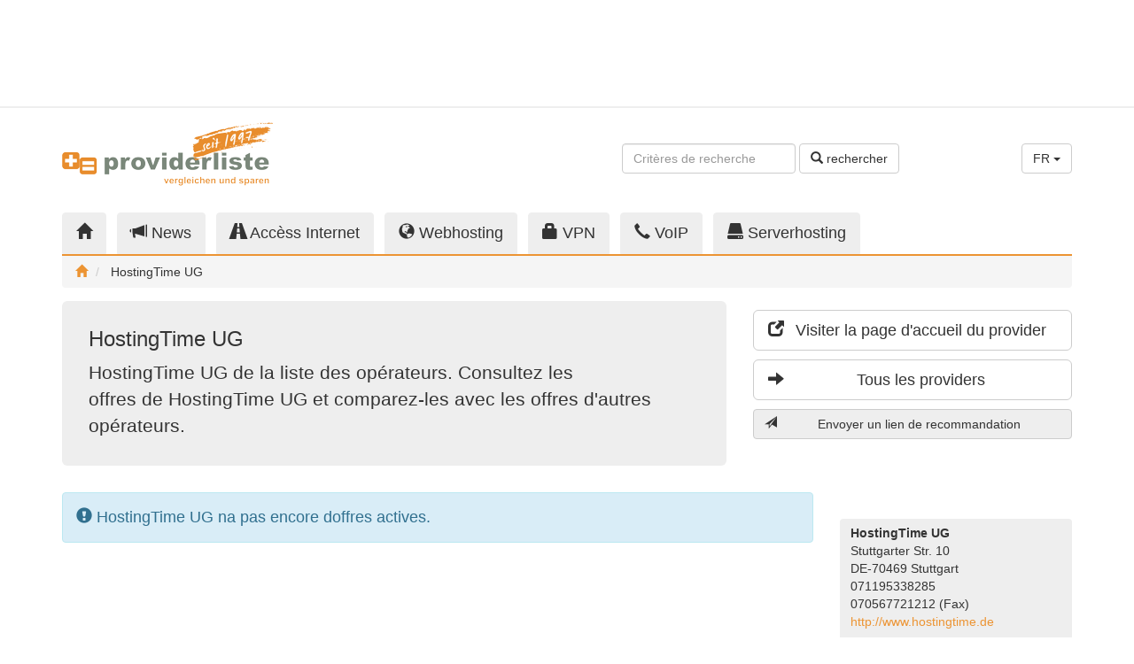

--- FILE ---
content_type: text/html;charset=UTF-8
request_url: https://www.providerliste.de/provider_www.hostingtime.de/1565.html?l=fr
body_size: 6005
content:
<!DOCTYPE html> <html lang="fr"> <head> <script async src="https://www.googletagmanager.com/gtag/js?id=G-R930NBKBZN"></script> <script>window.dataLayer=window.dataLayer||[];function gtag(){dataLayer.push(arguments);}gtag('js',new Date());gtag('config','G-R930NBKBZN');</script> <meta charset="utf-8"/> <meta http-equiv="X-UA-Compatible" content="IE=edge"/> <meta name="viewport" content="width=device-width, initial-scale=1"/> <meta name="author" content="WebTooL.NeT GmbH - https://www.webtool.net"/> <title>HostingTime UG en comparison d&#039;hébergement Web et Internet - providerliste.de</title> <meta name="title" content="HostingTime UG en comparison d&#039;hébergement Web et Internet"/> <meta name="description" content="HostingTime UG de la liste des opérateurs. Consultez les offres de HostingTime UG et comparez-les avec les offres d&#039;autres opérateurs."/> <meta name="keywords" content="HostingTime UG, Provider, Angebote, Produkte, Internetanbieter, Internet Anbieter, ISP"/> <meta name="robots" content="index, follow"/> <link rel="canonical" href="https://www.providerliste.de/provider_www.hostingtime.de/1565.html?l=fr"/> <meta property="og:title" content="HostingTime UG en comparison d&#039;hébergement Web et Internet"/> <meta property="og:description" content="HostingTime UG de la liste des opérateurs. Consultez les offres de HostingTime UG et comparez-les avec les offres d&#039;autres opérateurs."/> <meta property="og:type" content="website"/> <meta property="og:url" content="https://www.providerliste.de/provider_www.hostingtime.de/1565.html"/> <meta property="og:site_name" content="providerliste.de"/> <meta property="og:locale" content="fr"/> <meta property="og:image" content="https://static.providerliste.info/assets/img/logo_200x200_1997.png"/> <meta property="og:image:secure_url" content="https://static.providerliste.info/assets/img/logo_200x200_1997.png"/> <meta property="og:image:width" content="200"/> <meta property="og:image:height" content="200"/> <meta property="fb:admins" content="providerliste"/> <meta name="twitter:title" content="HostingTime UG en comparison d&#039;hébergement Web et Internet"/> <meta name="twitter:description" content="HostingTime UG de la liste des opérateurs. Consultez les offres de HostingTime UG et comparez-les avec les offres d&#039;autres opérateurs."/> <meta name="twitter:card" content="summary"/> <meta name="twitter:site" content="@providerliste"/> <meta name="verify-v1" content="nta7cq7rn5D+g96RgGN8OMTI5wiryPIst1SsvkiA7vc="/> <meta name="google-site-verification" content="5oWrpN_gJThhK7RbaPNedx8ZNsEWTEE5VBTIhCO0Fg4"/> <meta name="msvalidate.01" content="A80C72173942F826C079A74A9FF67612"/> <link href="//static.providerliste.info/dist/css/providerlist.23.min.css" rel="preload" as="style"/> <link href="//static.providerliste.info/dist/css/bootstrap-theme.min.css" rel="preload" as="style"/> <link href="//static.providerliste.info/assets/js/jquery-1.12.4.min.js" rel="preload" as="script"/> <link href="//static.providerliste.info/dist/js/providerlist.23.min.js" rel="preload" as="script"/> <link href="//static.providerliste.info/dist/css/providerlist.23.min.css" rel="stylesheet"/> <link href="//static.providerliste.info/dist/css/bootstrap-theme.min.css" rel="stylesheet"/> <link rel="shortcut icon" href="//static.providerliste.info/favicon.ico" type="image/x-icon"/> <link rel="apple-touch-icon" href="//static.providerliste.info/apple-touch-icon.png"/> <link rel="apple-touch-icon" sizes="57x57" href="//static.providerliste.info/apple-touch-icon-57x57.png"/> <link rel="apple-touch-icon" sizes="72x72" href="//static.providerliste.info/apple-touch-icon-72x72.png"/> <link rel="apple-touch-icon" sizes="76x76" href="//static.providerliste.info/apple-touch-icon-76x76.png"/> <link rel="apple-touch-icon" sizes="114x114" href="//static.providerliste.info/apple-touch-icon-114x114.png"/> <link rel="apple-touch-icon" sizes="120x120" href="//static.providerliste.info/apple-touch-icon-120x120.png"/> <link rel="apple-touch-icon" sizes="144x144" href="//static.providerliste.info/apple-touch-icon-144x144.png"/> <link rel="apple-touch-icon" sizes="152x152" href="//static.providerliste.info/apple-touch-icon-152x152.png"/> <link rel="apple-touch-icon" sizes="180x180" href="//static.providerliste.info/apple-touch-icon-180x180.png"/> <link rel="alternate" hreflang="de" href="https://www.providerliste.de/provider_www.hostingtime.de/1565.html?l=de"/> <link rel="alternate" hreflang="en" href="https://www.providerliste.de/provider_www.hostingtime.de/1565.html?l=en"/> <link rel="alternate" hreflang="fr" href="https://www.providerliste.de/provider_www.hostingtime.de/1565.html?l=fr"/> <link rel="alternate" hreflang="x-default" href="https://www.providerliste.de/provider_www.hostingtime.de/1565.html"/> <link rel="alternate" type="application/rss+xml" title="Flux RSS de ce provider" href="/provider_rss_www.hostingtime.de/1565.xml"/> <script src="https://www.google.com/recaptcha/api.js?onload=grecaptchaOnloadCallback&render=explicit" async defer></script> <meta name="grecaptcha-sitekey" content="6LcwiicpAAAAAMyOJX9b6Kvn171k6waCBmV3lJ5h"/> <meta name="release-version" content="5.9.23"/> </head> <body> <div class="p-h-spacer p-h-spacer--s"></div> <div class="container p-ads p-ads-top"> <div class="row"> <div class="col-xs-12 col-md-10 col-lg-8"> <ins data-revive-zoneid="111" data-revive-target="_blank" data-revive-id="36a8cbb2130611152ed953d8a4fd5d12"></ins> <script async src="//opx.webtool.net/live/www/delivery/asyncjs.php"></script> </div> <div class="col-md-2 col-lg-4 visible-md visible-lg text-right"> <script async src="//pagead2.googlesyndication.com/pagead/js/adsbygoogle.js"></script> <ins class="adsbygoogle p-ads-filler" style="display:block" data-ad-client="ca-pub-1281676185971264" data-ad-slot="4056663304"></ins> <script>(adsbygoogle=window.adsbygoogle||[]).push({});</script> </div> </div> </div> <div class="p-h-spacer p-h-spacer--s hidden-xs"></div> <hr class="p-h-separator hidden-xs"/> <div class="p-h-spacer p-h-spacer--s hidden-xs"></div> <div class="container p-m-servicearea"> <div class="row"> <nav class="navbar navbar-default visible-xs p-m-burgernavigation"> <div class="container"> <div class="navbar-header"> <button type="button" class="navbar-toggle collapsed" data-toggle="collapse" data-target="#p-m-burgernavigation__navigation"> <span class="sr-only">Toggle navigation</span> <span class="icon-bar"></span> <span class="icon-bar"></span> <span class="icon-bar"></span> </button> <a class="navbar-brand" href="/"> <img class="visible-xs" src="//static.providerliste.info/assets/img/logo_240.png" title="providerliste.de" alt="providerliste.de" width="240" height="26"/> </a> </div> <div class="collapse navbar-collapse" id="p-m-burgernavigation__navigation"> <ul class="nav navbar-nav"> <li title="Providers"> <a href="/"> <i class="glyphicon glyphicon-home" title="Home"></i> Home </a> </li> <li title="News"> <a href="/blog/"> <i class="glyphicon glyphicon-bullhorn" title="News"></i> News </a> </li> <li title="Accèss Internet"> <a href="/internet.html"> <i class="glyphicon glyphicon-road" title="Accèss Internet"></i> Accèss Internet </a> </li> <li title="Webhosting"> <a href="/webhosting.html"> <i class="glyphicon glyphicon-globe" title="Webhosting"></i> Webhosting </a> </li> <li title="VPN"> <a href="/vpn.html"> <i class="glyphicon glyphicon-lock" title="VPN"></i> VPN </a> </li> <li title="VoIP"> <a href="/voip.html"> <i class="glyphicon glyphicon-earphone" title="VoIP"></i> VoIP </a> </li> <li title="Serverhosting"> <a href="/serverhosting.html"> <i class="glyphicon glyphicon-hdd" title="Serverhosting"></i> Serverhosting </a> </li> </ul> </div> </div> </nav> <div class="hidden-xs col-sm-5 col-md-3"> <a href="/" title="providerliste.de"> <img src="//static.providerliste.info/assets/img/logo_240_1997.png" title="providerliste.de" alt="providerliste.de" width="240" height="73"/> </a> </div> <div class="hidden-xs col-sm-5 col-md-7 text-right"> <div class="p-h-spacer p-h-spacer--service"></div> <form class="form-inline" action="/suche.html#list__navigation" method="get"> <div class="form-group"> <input type="text" class="form-control p-m-servicearea__search-input" name="q" placeholder="Critères de recherche "/> </div> <button type="submit" class="btn btn-default"> <i class="glyphicon glyphicon-search"></i> rechercher </button> </form> </div> <div class="hidden-xs col-sm-2 text-right"> <div class="p-h-spacer p-h-spacer--service"></div> <div class="dropdown"> <button class="btn btn-default dropdown-toggle" type="button" id="p-m-servicearea__language-dropdown" data-toggle="dropdown" aria-haspopup="true" aria-expanded="true"> FR <span class="caret"></span> </button> <ul class="dropdown-menu" aria-labelledby="p-m-servicearea__language-dropdown"> <li><a href="/provider_www.hostingtime.de/1565.html?l=de">DE</a></li> <li><a href="/provider_www.hostingtime.de/1565.html?l=en">EN</a></li> <li><a href="/provider_www.hostingtime.de/1565.html?l=fr">FR</a></li> </ul> </div> </div> <div class="visible-xs col-xs-9"> <form class="form-inline" action="/suche.html#list__navigation" method="get"> <div class="form-group p-m-servicearea__search-form-control--xs"> <input type="text" class="form-control" name="q" placeholder="Critères de recherche "/> </div> <button type="submit" class="btn btn-default p-m-servicearea__search-button--xs"> <i class="glyphicon glyphicon-search" title="rechercher"></i> </button> </form> </div> <div class="visible-xs col-xs-3 text-right"> <div class="dropdown"> <button class="btn btn-default dropdown-toggle" type="button" id="p-m-servicearea__language-dropdown--xs" data-toggle="dropdown" aria-haspopup="true" aria-expanded="true"> FR <span class="caret"></span> </button> <ul class="dropdown-menu" aria-labelledby="p-m-servicearea__language-dropdown--xs"> <li><a href="/provider_www.hostingtime.de/1565.html?l=de">DE</a></li> <li><a href="/provider_www.hostingtime.de/1565.html?l=en">EN</a></li> <li><a href="/provider_www.hostingtime.de/1565.html?l=fr">FR</a></li> </ul> </div> </div> </div> </div> <div class="p-h-spacer p-h-spacer--m hidden-xs"></div> <div class="container p-m-mainnavigation hidden-xs"> <div class="row"> <div class="col-sm-12"> <ul class="nav nav-tabs p-m-mainnavigation__nav-tabs"> <li role="presentation" class="" title="Providers"> <a href="/"> <i class="glyphicon glyphicon-home" title="Home"></i> </a> </li> <li role="presentation" title="News"> <a href="/blog/"> <i class="glyphicon glyphicon-bullhorn hidden-sm" title="News"></i> News </a> </li> <li role="presentation" class="" title="Accèss Internet"> <a href="/internet.html"> <i class="glyphicon glyphicon-road hidden-sm" title="Accèss Internet"></i> Accèss Internet </a> </li> <li role="presentation" class="" title="Webhosting"> <a href="/webhosting.html"> <i class="glyphicon glyphicon-globe hidden-sm" title="Webhosting"></i> Webhosting </a> </li> <li role="presentation" class="" title="VPN"> <a href="/vpn.html"> <i class="glyphicon glyphicon-lock hidden-sm" title="VPN"></i> VPN </a> </li> <li role="presentation" class="" title="VoIP"> <a href="/voip.html"> <i class="glyphicon glyphicon-earphone hidden-sm" title="VoIP"></i> VoIP </a> </li> <li role="presentation" class="" title="Serverhosting"> <a href="/serverhosting.html"> <i class="glyphicon glyphicon-hdd hidden-sm" title="Serverhosting"></i> Serverhosting </a> </li> </ul> </div> </div> <ol class="breadcrumb p-m-mainnavigation__breadcrumb"> <li> <a href="/" title="Home"> <i class="glyphicon glyphicon-home" title="Home"></i> </a> </li> <li> HostingTime UG </li> </ol> <script type="application/ld+json">
	
	{
		"@context": "http://schema.org",
		"@type": "BreadcrumbList",
		"itemListElement": [
		{
			"@type": "ListItem",
			"position": 1, 
			"item": {
				"@id": "https://www.providerliste.de/",
				"name": "Home"
			}
		
			
			
			
			
			
			
		
		
			
				
				
				
				
				
				
			
		
		
		},{
			"@type": "ListItem",
			"position": 2,
			"item": {
				"@id": "https://www.providerliste.de/provider_www.hostingtime.de/1565.html",
				"name": "HostingTime UG"
			}
		}
		]
	}
	</script> </div> <div class="p-h-spacer p-h-spacer--s"></div> <div class="container p-m-calltoaction"> <div class="row"> <div class="col-sm-6 col-md-7 col-lg-8"> <div class="jumbotron p-m-calltoaction__jumbotron" role="alert"> <img class="p-m-calltoaction__provider-logo" src="" alt="" title="" width="120" height="60"/> <h1 class="p-m-calltoaction__heading"> HostingTime UG </h1> <p class="p-m-calltoaction__paragraph"> HostingTime UG de la liste des opérateurs. Consultez les offres de HostingTime UG et comparez-les avec les offres d&#039;autres opérateurs. </p> </div> <div class="p-h-spacer p-h-spacer--s hidden-sm"></div> <div class="p-ads p-ads-calltoaction hidden-sm text-center"> <ins data-revive-zoneid="121" data-revive-id="36a8cbb2130611152ed953d8a4fd5d12"></ins> <script async src="//opx.webtool.net/live/www/delivery/asyncjs.php"></script> </div> </div> <div class="col-sm-6 col-md-5 col-lg-4 p-m-calltoaction__buttons"> <div class="p-h-spacer p-h-spacer--s visible-xs"></div> <p> <a class="btn btn-lg btn-block btn-primary visible-xs p-js-provider__calltoaction-offers" title="Vers les offres" target="_blank"> <i class="glyphicon glyphicon-arrow-down pull-left"></i> Vers les offres </a> </p> <p> <a class="btn btn-lg btn-block btn-default" href="/click.html?prov=1565" title="Visiter la page d'accueil du provider " target="_blank"> <i class="glyphicon glyphicon-new-window pull-left"></i> Visiter la page d'accueil du provider </a> </p> <p> <a class="btn btn-lg btn-block btn-default" href="/provider/alle_provider.html" title="Tous les providers"> <i class="glyphicon glyphicon-arrow-right pull-left"></i> Tous les providers </a> </p> <p> <a class="btn btn-block btn-default p-m-sendlink__button p-m-js-sendlink__button" title="Envoyer un lien de recommandation"> <i class="glyphicon glyphicon-send pull-left"></i> Envoyer un lien de recommandation </a> </p> <div class="modal fade p-m-sendlink__modal" tabindex="-1" role="dialog" grecaptcha="true" grecaptcha-element="p-m-grecaptcha__box__sendlink"> <form action="/link.html" method="post" class="modal-form"> <input type="hidden" name="ref" value="https://www.providerliste.de/provider_www.hostingtime.de/1565.html"/> <div class="modal-dialog" role="document"> <div class="modal-content"></div> </div> </form> </div> <div class="p-ads p-ads-sipcall text-center visible-xs"> <ins data-revive-zoneid="127" data-revive-id="36a8cbb2130611152ed953d8a4fd5d12"></ins> <script async src="//opx.webtool.net/live/www/delivery/asyncjs.php"></script> </div> <div class="p-h-spacer p-h-spacer--s visible-xs"></div> <div class="p-ads p-ads-calltoaction-xs text-center visible-xs"> <ins data-revive-zoneid="112" data-revive-target="_blank" data-revive-id="36a8cbb2130611152ed953d8a4fd5d12"></ins> <script async src="//opx.webtool.net/live/www/delivery/asyncjs.php"></script> </div> </div> <div class="col-xs-12 visible-sm"> <div class="p-h-spacer p-h-spacer--s visible-sm"></div> <div class="p-ads p-ads-calltoaction-sm text-center visible-sm"> <ins data-revive-zoneid="113" data-revive-target="_blank" data-revive-id="36a8cbb2130611152ed953d8a4fd5d12"></ins> <script async src="//opx.webtool.net/live/www/delivery/asyncjs.php"></script> </div> </div> </div> </div> <div class="p-h-spacer p-h-spacer--s"></div> <div class="container p-provider"> <div class="row"> <div class="col-xs-12 col-sm-8 col-md-9 p-provider__offers"> <div class="alert alert-info p-provider__no-offers" role="alert"> <i class="glyphicon glyphicon-exclamation-sign"></i> HostingTime UG na pas encore doffres actives. </div> </div> <div class="col-xs-12 col-sm-4 col-md-3"> <div class="p-ads p-ads-sipcall text-center hidden-xs "> <script type='text/javascript'>//<![CDATA[
var m3_u=(location.protocol=='https:'?'https://opx.webtool.net/live/www/delivery/ajs.php':'http://opx.webtool.net/live/www/delivery/ajs.php');var m3_r=Math.floor(Math.random()*99999999999);if(!document.MAX_used)document.MAX_used=',';document.write("<scr"+"ipt type='text/javascript' src='"+m3_u);document.write("?zoneid=126&amp;target=_blank");document.write('&amp;cb='+m3_r);if(document.MAX_used!=',')document.write("&amp;exclude="+document.MAX_used);document.write(document.charset?'&amp;charset='+document.charset:(document.characterSet?'&amp;charset='+document.characterSet:''));document.write("&amp;loc="+escape(window.location));if(document.referrer)document.write("&amp;referer="+escape(document.referrer));if(document.context)document.write("&context="+escape(document.context));document.write("'><\/scr"+"ipt>");
//]]></script><noscript><a href='http://opx.webtool.net/live/www/delivery/ck.php?n=a9c6c626&amp;cb=INSERT_RANDOM_NUMBER_HERE'><img src='http://opx.webtool.net/live/www/delivery/avw.php?zoneid=126&amp;cb=INSERT_RANDOM_NUMBER_HERE&amp;n=a9c6c626' border='0' alt=''/></a></noscript> </div> <div class="p-h-spacer p-h-spacer--m hidden-xs"></div> <div class="p-provider__info"> <address> <strong> HostingTime UG </strong> <br/>Stuttgarter Str. 10 <br/>DE-70469&nbsp;Stuttgart <br/>071195338285 <br/>070567721212 (Fax) <br/><a href="/click.html?prov=1565" title="http://www.hostingtime.de" target="_blank"> http://www.hostingtime.de </a> </address> <p> <a href="https://ipstack.com/" target="_blank" title="GeoIP"> GeoIP </a>: Germany <span class="p-h-info" data-toggle="tooltip" data-placement="bottom" title="<strong>GeoIP</strong><br/>Le pays affiché est celui où fonctionne le serveur de la page d´acceuil de ce provider. Il a été obtenu de manière automatique en utilisant GeoIP. Svp, envoyez feedback et corrections en direct à support@ipstack.com."> <i class="glyphicon glyphicon-info-sign"></i> </span> <br/><a href="https://intodns.com/hostingtime.de" title="Requête Traceroute/whois" target="_blank"> Requête Traceroute/whois </a> <span class="p-h-info" data-toggle="tooltip" data-placement="bottom" title="<strong>Traceroute/Whois</strong><br/>Affiche des détails techniques sur le serveur de la page d´acceuil de ce provider et sa position. Avec ceci vous pouvez vous faire une idée sur l´infrastructure de ce provider."> <i class="glyphicon glyphicon-info-sign"></i> </span> </p> <p> Sur providerliste.de Enregistré depuis 2015 </p> <p> <strong> Description de HostingTime UG: </strong> <blockquote> <p> <span class="p-h-info" data-toggle="tooltip" data-placement="bottom" title="<strong>Description de l´offre</strong><br/>Ce texte a été ajouté par le provider pour décrire cette offre."> <i class="glyphicon glyphicon-info-sign"></i> </span> Webhosting - Domains - E:Commerce - Design - vServer - Cloud Server - SEO - DDOS Schutz </p> </blockquote> </p> </div> <div class="p-h-spacer p-h-spacer--m hidden-xs"></div> <div class="p-ads p-ads-maincontent hidden-xs text-right"> <ins data-revive-zoneid="115" data-revive-target="_blank" data-revive-id="36a8cbb2130611152ed953d8a4fd5d12"></ins> <script async src="//opx.webtool.net/live/www/delivery/asyncjs.php"></script> </div> </div> </div> </div> <div class="p-h-spacer p-h-spacer--m"></div> <div class="p-m-subcontent"> <div class="container"> <div class="row"> <div class="col-xs-12 col-sm-6 col-md-4 p-ads p-ads-subcontent"> <ins data-revive-zoneid="116" data-revive-target="_blank" data-revive-id="36a8cbb2130611152ed953d8a4fd5d12"></ins> <script async src="//opx.webtool.net/live/www/delivery/asyncjs.php"></script> </div> <div class="p-h-spacer p-h-spacer--s visible-xs"></div> <div class="col-xs-12 col-sm-6 col-md-4 p-m-news"> <h2 class="h4"> Nouvelles sur <a class="label label-default" href="/blog/tag/provider" title="Nouvelles sur provider" rel="tag"> provider </a> </h2> <ul> <li> <a href="https://www.providerliste.ch/blog/mem/12433/websuche_ohne_datenkraken_selbst_hosten_mit_searxng.html" title=" Websuche ohne Datenkraken selbst hosten mit SearXNG "> Websuche ohne Datenkraken selbst hosten mit SearXNG </a> </li> <li> <a href="https://www.providerliste.ch/blog/mem/12434/switch_verwaltet_weiterhin_die_internet-domain__ch.html" title=" Switch verwaltet weiterhin die Internet-Domain .ch "> Switch verwaltet weiterhin die Internet-Domain .ch </a> </li> <li> <a href="https://www.providerliste.ch/blog/mem/12435/cyon_webhosting_und_domains_23_jahre_alt.html" title=" Cyon Webhosting und Domains 23 Jahre alt "> Cyon Webhosting und Domains 23 Jahre alt </a> </li> <li> <a href="https://www.providerliste.ch/blog/mem/12436/inflight_wifi_tests_und_ausblick_was_starlink_verbessert.html" title=" Inflight Wifi Tests und Ausblick was Starlink verbessert "> Inflight Wifi Tests und Ausblick was Starlink verbessert </a> </li> <li> <a href="https://www.providerliste.ch/blog/mem/12431/blue_origin_plant_mit_terawave_einen_starlink_rivalen.html" title=" Blue Origin plant mit Terawave einen Starlink Rivalen "> Blue Origin plant mit Terawave einen Starlink Rivalen </a> </li> </ul> </div> <div class="col-xs-12 col-sm-6 col-md-4 p-m-personalized"> <ul class="list-inline nav-justified p-m-social"> <li> <a href="https://twitter.com/providerliste" title="Follow us on Twitter" target="_blank"> Twitter <i class="glyphicon glyphicon-new-window"></i> </a> </li> <li> <a href="https://mastodon.social/@providerliste" title="Providerliste on Mastodon" target="_blank"> Mastodon <i class="glyphicon glyphicon-new-window"></i> </a> </li> <li> <a href="http://www.facebook.com/providerliste" title="Providerliste on Facebook" target="_blank"> Facebook <i class="glyphicon glyphicon-new-window"></i> </a> </li> <li> <a href="/blog/rss.xml" title="RSS News" target="_blank"> RSS <i class="glyphicon glyphicon-new-window"></i> </a> </li> </ul> <div class="p-m-providerinfo col-xs-12"> <h2 class="h4"> Information for Internet Provider </h2> <p> <a href="/provider/anmelden.html">Create free account</a> or upgrade to <a href="/blog/web/10/providerliste_pro.html">Providerliste Pro</a> or <a href="/blog/web/5/providerliste_geprueft.html">Providerliste Geprüft</a>. </p> </div> </div> </div> </div> </div> <div class="p-h-spacer p-h-spacer--s"></div> <footer class="p-m-footer"> <div class="p-h-spacer p-h-spacer--s"></div> <div class="container p-ads p-ads-bottom"> <div class="row"> <div class="col-xs-12 col-md-10 col-lg-8"> <ins data-revive-zoneid="117" data-revive-target="_blank" data-revive-id="36a8cbb2130611152ed953d8a4fd5d12"></ins> <script async src="//opx.webtool.net/live/www/delivery/asyncjs.php"></script> </div> <div class="col-md-2 col-lg-4 visible-md visible-lg text-right"> <script async src="//pagead2.googlesyndication.com/pagead/js/adsbygoogle.js"></script> <ins class="adsbygoogle p-ads-filler" style="display:block" data-ad-client="ca-pub-1281676185971264" data-ad-slot="4056663304"></ins> <script>(adsbygoogle=window.adsbygoogle||[]).push({});</script> </div> </div> </div> <div class="p-h-spacer p-h-spacer--s hidden-xs"></div> <div class="container p-m-sitemap hidden-xs"> <div class="row"> <div class="col-sm-4 col-md-3 col-lg-2"> <p class="h5"> <i class="glyphicon glyphicon-globe" title="Webhosting"></i> Webhosting </p> <ul> <li> <a href="/webhosting.html" title="Recherche d'hébergeur Web"> Recherche d'hébergeur Web </a> </li> <li> <a href="/angebotsvergleich/webhosting.html" title="Comparer hébergement web"> Comparer hébergement web </a> </li> <li> <a href="/provider/webhosting.html" title="Hébergeur Web"> Hébergeur Web </a> </li> </ul> </div> <div class="col-sm-4 col-md-3 col-lg-2"> <p class="h5"> <i class="glyphicon glyphicon-road" title="Accèss Internet"></i> Accèss Internet </p> <ul> <li> <a href="/internet.html" title="Offres haut débit"> Offres haut débit </a> </li> <li> <a href="/angebotsvergleich/breitband.html" title="Comparer haut débit"> Comparer haut débit </a> </li> <li> <a href="/provider/breitband.html" title="Providers haut débit"> Providers haut débit </a> </li> </ul> </div> <div class="clearfix visible-md"></div> <div class="col-sm-4 col-md-3 col-lg-2"> <p class="h5"> <i class="glyphicon glyphicon-earphone" title="VoIP"></i> VoIP </p> <ul> <li> <a href="/voip.html" title="Recherche d'opérateurs VoIP"> Recherche d'opérateurs VoIP </a> </li> <li> <a href="/angebotsvergleich/voip.html" title="Comparer VoIP"> Comparer VoIP </a> </li> <li> <a href="/provider/voip.html" title="Opérateur VoIP"> Opérateur VoIP </a> </li> </ul> </div> <div class="col-sm-4 col-md-3 col-lg-2"> <p class="h5"> <i class="glyphicon glyphicon-hdd" title="Serverhosting"></i> Serverhosting </p> <ul> <li> <a href="/serverhosting.html" title="Recherche serveurs"> Recherche serveurs </a> </li> <li> <a href="/angebotsvergleich/serverhosting.html" title="Comparer hébergement serveur"> Comparer hébergement serveur </a> </li> <li> <a href="/provider/serverhosting.html" title="Hébergeur serveurs"> Hébergeur serveurs </a> </li> </ul> </div> <div class="col-sm-4 col-md-3 col-lg-2"> <p class="h5"> <i class="glyphicon glyphicon-lock" title="VPN"></i> VPN </p> <ul> <li> <a href="/vpn.html" title="Rechercher des offres VPN"> Rechercher des offres VPN </a> </li> <li> <a href="/angebotsvergleich/vpn.html" title="Comparez les offres VPN"> Comparez les offres VPN </a> </li> <li> <a href="/provider/vpn.html" title="Fournisseurs VPN"> Fournisseurs VPN </a> </li> </ul> </div> </div> </div> <div class="container"> <div class="row"> <div class="col-xs-12 col-lg-6 p-m-login"> <form class="form-inline" action="/login.html" method="post"> <p class="h5"> Login Opérateurs: </p> <div class="form-group form-group-sm"> <input type="text" class="form-control" name="username" placeholder="Nom d'utilisateur ou E-mail"> </div> <div class="form-group form-group-sm"> <input type="password" class="form-control" name="password" placeholder="Mot de passe"> </div> <button type="submit" class="btn btn-default btn-sm"> <i class="glyphicon glyphicon-log-in"></i> login </button> <a href="/provider/anmelden.html" title="Créer un compte" class="highlight"> Créer un compte </a> </form> </div> <div class="col-xs-12 col-lg-6 p-m-linkpartner"> <p class="h5"> Links: </p> <ul class="list-inline"> <li> <a href="https://www.providerliste.ch" target="_blank" title="Provider Schweiz">Provider Schweiz</a> </li> <li> <a href="https://www.providerliste.at" target="_blank" title="Provider &Ouml;sterreich">Provider &Ouml;sterreich</a> </li> <li> <a href="http://www.voip-informer.de" target="_blank" title="VoIP Anbieter">VoIP Anbieter</a> </li> <li> <a href="/blog/web/8/partnerlinks.html">Weitere</a> </li> </ul> </div> </div> </div> <div class="p-h-spacer p-h-spacer--s"></div> <div class="container p-m-imprint"> <div class="row"> <div class="col-xs-12 col-sm-4 col-md-6"> &copy; <a href="https://www.webtool.net" target="_blank" title="WebTooL.NeT GmbH"> WebTooL.NeT GmbH </a> 1997-2026 <br/><a class="highlight" href="/blog/web/6/impressum.html" title="Imprimer"> Imprimer </a> </div> <div class="col-xs-12 col-sm-8 col-md-6"> <ins data-revive-zoneid="114" data-revive-target="_blank" data-revive-id="36a8cbb2130611152ed953d8a4fd5d12"></ins> <script async src="//opx.webtool.net/live/www/delivery/asyncjs.php"></script> </div> </div> </div> </footer> <div class="p-h-spacer p-h-spacer--s"></div> <script src="//static.providerliste.info/assets/js/jquery-1.12.4.min.js"></script> <script src="//static.providerliste.info/dist/js/providerlist.23.min.js"></script> </body> </html>

--- FILE ---
content_type: text/html; charset=utf-8
request_url: https://www.google.com/recaptcha/api2/aframe
body_size: -88
content:
<!DOCTYPE HTML><html><head><meta http-equiv="content-type" content="text/html; charset=UTF-8"></head><body><script nonce="j8epr1uDKVLhb5EdY0lobw">/** Anti-fraud and anti-abuse applications only. See google.com/recaptcha */ try{var clients={'sodar':'https://pagead2.googlesyndication.com/pagead/sodar?'};window.addEventListener("message",function(a){try{if(a.source===window.parent){var b=JSON.parse(a.data);var c=clients[b['id']];if(c){var d=document.createElement('img');d.src=c+b['params']+'&rc='+(localStorage.getItem("rc::a")?sessionStorage.getItem("rc::b"):"");window.document.body.appendChild(d);sessionStorage.setItem("rc::e",parseInt(sessionStorage.getItem("rc::e")||0)+1);localStorage.setItem("rc::h",'1770098008366');}}}catch(b){}});window.parent.postMessage("_grecaptcha_ready", "*");}catch(b){}</script></body></html>